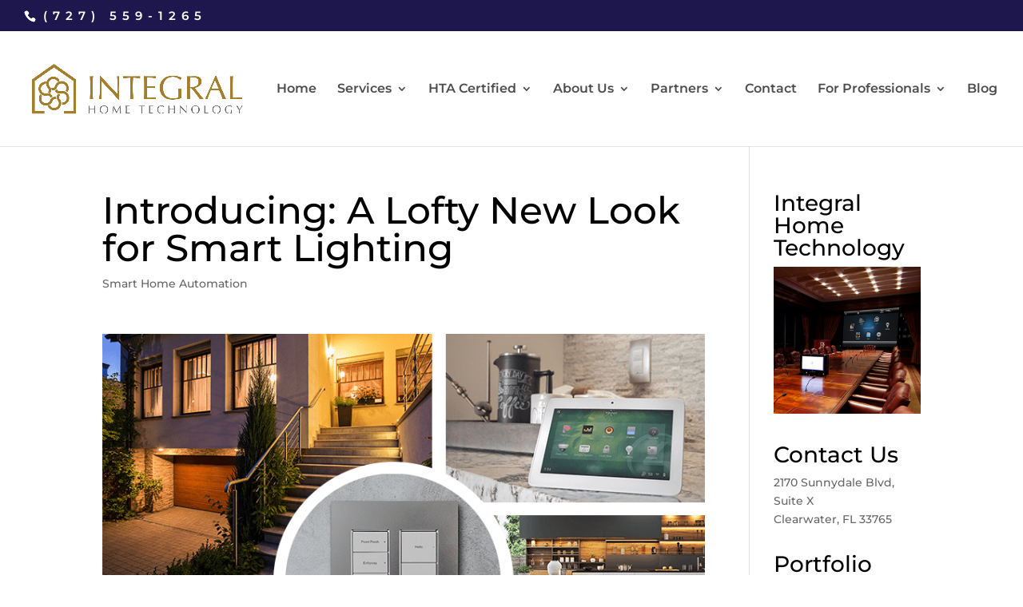

--- FILE ---
content_type: text/javascript
request_url: https://www.integralfl.com/wp-content/uploads/hummingbird-assets/150aa7cd93a6f1896af18f576856744f.js
body_size: 13396
content:
/**handles:wp-review-slider-pro_unslider_comb-min,wp-review-slider-pro_plublic-min**/
!function(t){"object"==typeof module&&"object"==typeof module.exports?t(require("jquery")):"function"==typeof define&&define.amd?define([],t(window.jQuery)):t(window.jQuery)}(function(t){if(!t)return console.warn("Unslider needs jQuery");t.Unslider=function(n,e){var i=this;return i._="wprs_unslider",i.defaults={autoplay:!1,delay:3e3,speed:750,easing:"swing",keys:{prev:37,next:39},nav:!0,arrows:{prev:'<a class="'+i._+'-arrow prev">Prev</a>',next:'<a class="'+i._+'-arrow next">Next</a>'},animation:"horizontal",selectors:{container:"ul:first",slides:"li"},animateHeight:!1,activeClass:i._+"-active",swipe:!0,swipeThreshold:.2},i.$context=n,i.options={},i.$parent=null,i.$container=null,i.$slides=null,i.$nav=null,i.$arrows=[],i.total=0,i.current=0,i.prefix=i._+"-",i.eventSuffix="."+i.prefix+~~(2e3*Math.random()),i.interval=[],i.init=function(n){return i.options=t.extend({},i.defaults,n),i.$container=i.$context.find(i.options.selectors.container).addClass(i.prefix+"wrap"),i.$slides=i.$container.children(i.options.selectors.slides),i.setup(),t.each(["nav","arrows","keys","infinite"],function(n,e){i.options[e]&&i["init"+t._ucfirst(e)]()}),jQuery.event.special.swipe&&i.options.swipe&&i.initSwipe(),i.options.autoplay&&i.start(),i.calculateSlides(),i.$context.trigger(i._+".ready"),i.animate(i.options.index||i.current,"init")},i.setup=function(){i.$context.addClass(i.prefix+i.options.animation).wrap('<div class="'+i._+'" />'),i.$parent=i.$context.parent("."+i._),"static"===i.$context.css("position")&&i.$context.css("position","relative"),i.$context.css("overflow","hidden")},i.calculateSlides=function(){if(i.$slides=i.$container.children(i.options.selectors.slides),i.total=i.$slides.length,"fade"!==i.options.animation){var t="width";"vertical"===i.options.animation&&(t="height"),i.$container.css(t,100*i.total+"%").addClass(i.prefix+"carousel"),i.$slides.css(t,100/i.total+"%")}},i.start=function(){return i.interval.push(setTimeout(function(){i.next()},i.options.delay)),i},i.stop=function(){for(var t;t=i.interval.pop();)clearTimeout(t);return i},i.initNav=function(){var n=t('<nav class="'+i.prefix+'nav"><ol /></nav>');i.$slides.each(function(e){var s=this.getAttribute("data-nav")||e+1;t._isFunction(i.options.nav)&&(s=i.options.nav.call(i.$slides.eq(e),e,s)),n.children("ol").append('<li data-slide="'+e+'">'+s+"</li>")}),i.$nav=n.insertAfter(i.$context),i.$nav.find("li").on("click"+i.eventSuffix,function(){var n=t(this).addClass(i.options.activeClass);n.siblings().removeClass(i.options.activeClass),i.animate(n.attr("data-slide"))})},i.initArrows=function(){!0===i.options.arrows&&(i.options.arrows=i.defaults.arrows),t.each(i.options.arrows,function(n,e){i.$arrows.push(t(e).insertAfter(i.$context).on("click"+i.eventSuffix,i[n]))})},i.initKeys=function(){!0===i.options.keys&&(i.options.keys=i.defaults.keys),t(document).on("keyup"+i.eventSuffix,function(n){t.each(i.options.keys,function(e,s){n.which===s&&t._isFunction(i[e])&&i[e].call(i)})})},i.initSwipe=function(){var t=i.$slides.width();"fade"!==i.options.animation&&i.$container.on({movestart:function(t){if(t.distX>t.distY&&t.distX<-t.distY||t.distX<t.distY&&t.distX>-t.distY)return!!t.preventDefault();i.$container.css("position","relative")},move:function(n){i.$container.css("left",-(100*i.current)+100*n.distX/t+"%")},moveend:function(n){Math.abs(n.distX)/t>i.options.swipeThreshold?i[n.distX<0?"next":"prev"]():i.$container.animate({left:-(100*i.current)+"%"},i.options.speed/2)}})},i.initInfinite=function(){var n=["first","last"];t.each(n,function(t,e){i.$slides.push.apply(i.$slides,i.$slides.filter(':not(".'+i._+'-clone")')[e]().clone().addClass(i._+"-clone")["insert"+(0===t?"After":"Before")](i.$slides[n[~~!t]]()))})},i.destroyArrows=function(){t.each(i.$arrows,function(t,n){n.remove()})},i.destroySwipe=function(){i.$container.off("movestart move moveend")},i.destroyKeys=function(){t(document).off("keyup"+i.eventSuffix)},i.setIndex=function(t){return t<0&&(t=i.total-1),i.current=Math.min(Math.max(0,t),i.total-1),i.options.nav&&i.$nav.find('[data-slide="'+i.current+'"]')._active(i.options.activeClass),i.$slides.eq(i.current)._active(i.options.activeClass),i},i.animate=function(n,e){if("first"===n&&(n=0),"last"===n&&(n=i.total),isNaN(n))return i;i.options.autoplay&&i.stop().start(),i.setIndex(n),i.$context.trigger(i._+".change",[n,i.$slides.eq(n)]);var s="animate"+t._ucfirst(i.options.animation);return t._isFunction(i[s])&&i[s](i.current,e),i},i.next=function(){var t=i.current+1;return t>=i.total&&(t=0),i.animate(t,"next")},i.prev=function(){return i.animate(i.current-1,"prev")},i.animateHorizontal=function(t){var n="left";return"rtl"===i.$context.attr("dir")&&(n="right"),i.options.infinite&&i.$container.css("margin-"+n,"-100%"),i.slide(n,t)},i.animateVertical=function(t){return i.options.animateHeight=!0,i.options.infinite&&i.$container.css("margin-top",-i.$slides.outerHeight()),i.slide("top",t)},i.slide=function(t,n){if(i.animateHeight(n),i.options.infinite){var e;n===i.total-1&&(e=i.total-3,n=-1),n===i.total-2&&(e=0,n=i.total-2),"number"==typeof e&&(i.setIndex(e),i.$context.on(i._+".moved",function(){i.current===e&&i.$container.css(t,-(100*e)+"%").off(i._+".moved")}))}var s={};return s[t]=-(100*n)+"%",i._move(i.$container,s)},i.animateFade=function(t){i.animateHeight(t);var n=i.$slides.eq(t).addClass(i.options.activeClass);i._move(n.siblings().removeClass(i.options.activeClass),{opacity:0}),i._move(n,{opacity:1},!1)},i.animateHeight=function(t){i.options.animateHeight&&i._move(i.$context,{height:i.$slides.eq(t).outerHeight()},!1)},i._move=function(t,n,e,s){return!1!==e&&(e=function(){i.$context.trigger(i._+".moved")}),t._move(n,s||i.options.speed,i.options.easing,e)},i.init(e)},t.fn._active=function(t){return this.addClass(t).siblings().removeClass(t)},t._isFunction=function(t){return"function"==typeof t},t._ucfirst=function(t){return(t+"").toLowerCase().replace(/^./,function(t){return t.toUpperCase()})},t.fn._move=function(){return this.stop(!0,!0),t.fn[t.fn.velocity?"velocity":"animate"].apply(this,arguments)},t.fn.wprs_unslider=function(n){return this.each(function(e,i){var s=t(i);if(!(t(i).data("wprs_unslider") instanceof t.Unslider)){if("string"==typeof n&&s.data("wprs_unslider")){n=n.split(":");var o=s.data("wprs_unslider")[n[0]];if(t._isFunction(o))return o.apply(s,n[1]?n[1].split(","):null)}return s.data("wprs_unslider",new t.Unslider(s,n))}})}});
!function(e){"function"==typeof define&&define.amd?define([],e):"undefined"!=typeof module&&null!==module&&module.exports?module.exports=e:e()}(function(){window.Symbol||function(e){"use strict";var t=Object.defineProperty,n="__symbol-"+Math.ceil(1e9*Math.random())+"-",i=0;function o(e){if(!(this instanceof o))return new o(e);var t=n+i++;this._symbol=t}t(o.prototype,"toString",{enumerable:!1,configurable:!1,writable:!1,value:function(){return this._symbol}}),e.Symbol=o}(this);var e=Object.assign||window.jQuery&&jQuery.extend,t=8,n=window.requestAnimationFrame||window.webkitRequestAnimationFrame||window.mozRequestAnimationFrame||window.oRequestAnimationFrame||window.msRequestAnimationFrame||function(e,t){return window.setTimeout(function(){e()},25)},i={textarea:!0,input:!0,select:!0,button:!0},o={move:"mousemove",cancel:"mouseup dragstart",end:"mouseup"},a={move:"touchmove",cancel:"touchend",end:"touchend"},c=/\s+/,u={bubbles:!0,cancelable:!0},r=Symbol("events");function d(e){return e[r]||(e[r]={})}function m(e,t,n,i,o){t=t.split(c);var a,u=d(e),r=t.length;function m(e){n(e,i)}for(;r--;)(u[a=t[r]]||(u[a]=[])).push([n,m]),e.addEventListener(a,m)}function s(e,t,n,i){t=t.split(c);var o,a,u,r=d(e),m=t.length;if(r)for(;m--;)if(a=r[o=t[m]])for(u=a.length;u--;)a[u][0]===n&&(e.removeEventListener(o,a[u][1]),a.splice(u,1))}function v(t,n,i){var o=new CustomEvent(n,u);i&&e(o,i),t.dispatchEvent(o)}function f(){}function l(e){e.preventDefault()}function g(e,t){var n,i;if(e.identifiedTouch)return e.identifiedTouch(t);for(n=-1,i=e.length;++n<i;)if(e[n].identifier===t)return e[n]}function p(e,t){var n=g(e.changedTouches,t.identifier);if(n&&(n.pageX!==t.pageX||n.pageY!==t.pageY))return n}function h(e,t){w(e,t,e,Y)}function X(e,t){Y()}function Y(){s(document,o.move,h),s(document,o.cancel,X)}function y(e){s(document,a.move,e.touchmove),s(document,a.cancel,e.touchend)}function w(e,n,i,o){var a,c,u,r,d,m,s,l,g,p=i.pageX-n.pageX,h=i.pageY-n.pageY;p*p+h*h<t*t||(c=n,u=i,r=p,d=h,m=o,s=(a=e).targetTouches,l=a.timeStamp-c.timeStamp,g={altKey:a.altKey,ctrlKey:a.ctrlKey,shiftKey:a.shiftKey,startX:c.pageX,startY:c.pageY,distX:r,distY:d,deltaX:r,deltaY:d,pageX:u.pageX,pageY:u.pageY,velocityX:r/l,velocityY:d/l,identifier:c.identifier,targetTouches:s,finger:s?s.length:1,enableMove:function(){this.moveEnabled=!0,this.enableMove=f,a.preventDefault()}},v(c.target,"movestart",g),m(c))}function b(e,t){var n=t.timer;t.touch=e,t.timeStamp=e.timeStamp,n.kick()}function T(e,t){var n=t.target,i=t.event,a=t.timer;s(document,o.move,b),s(document,o.end,T),S(n,i,a,function(){setTimeout(function(){s(n,"click",l)},0)})}function S(e,t,n,i){n.end(function(){return v(e,"moveend",t),i&&i()})}if(m(document,"mousedown",function(e){var t;1!==(t=e).which||t.ctrlKey||t.altKey||i[e.target.tagName.toLowerCase()]||(m(document,o.move,h,e),m(document,o.cancel,X,e))}),m(document,"touchstart",function(e){if(!i[e.target.tagName.toLowerCase()]){var t=e.changedTouches[0],n={target:t.target,pageX:t.pageX,pageY:t.pageY,identifier:t.identifier,touchmove:function(e,t){var n,i,o;(o=p(n=e,i=t))&&w(n,i,o,y)},touchend:function(e,t){var n;n=t,g(e.changedTouches,n.identifier)&&y(n)}};m(document,a.move,n.touchmove,n),m(document,a.cancel,n.touchend,n)}}),m(document,"movestart",function(e){if(!e.defaultPrevented&&e.moveEnabled){var t={startX:e.startX,startY:e.startY,pageX:e.pageX,pageY:e.pageY,distX:e.distX,distY:e.distY,deltaX:e.deltaX,deltaY:e.deltaY,velocityX:e.velocityX,velocityY:e.velocityY,identifier:e.identifier,targetTouches:e.targetTouches,finger:e.finger},i={target:e.target,event:t,timer:new function(e){var t=e,i=!1,o=!1;function a(e){i?(t(),n(a),o=!0,i=!1):o=!1}this.kick=function(e){i=!0,o||a()},this.end=function(e){var n=t;e&&(o?(t=i?function(){n(),e()}:e,i=!0):e())}}(function(e){var n,o,a;n=t,o=i.touch,a=i.timeStamp-n.timeStamp,n.distX=o.pageX-n.startX,n.distY=o.pageY-n.startY,n.deltaX=o.pageX-n.pageX,n.deltaY=o.pageY-n.pageY,n.velocityX=.3*n.velocityX+.7*n.deltaX/a,n.velocityY=.3*n.velocityY+.7*n.deltaY/a,n.pageX=o.pageX,n.pageY=o.pageY,v(i.target,"move",t)}),touch:void 0,timeStamp:e.timeStamp};void 0===e.identifier?(m(e.target,"click",l),m(document,o.move,b,i),m(document,o.end,T,i)):(i.activeTouchmove=function(e,t){var n,i,o,a,c;n=e,o=(i=t).event,a=i.timer,(c=p(n,o))&&(n.preventDefault(),o.targetTouches=n.targetTouches,i.touch=c,i.timeStamp=n.timeStamp,a.kick())},i.activeTouchend=function(e,t){!function(e,t){var n,i=t.target,o=t.event,c=t.timer;g(e.changedTouches,o.identifier)&&(n=t,s(document,a.move,n.activeTouchmove),s(document,a.end,n.activeTouchend),S(i,o,c))}(e,t)},m(document,a.move,i.activeTouchmove,i),m(document,a.end,i.activeTouchend,i))}}),window.jQuery){var k="startX startY pageX pageY distX distY deltaX deltaY velocityX velocityY".split(" ");jQuery.event.special.movestart={setup:function(){return m(this,"movestart",j),!1},teardown:function(){return s(this,"movestart",j),!1},add:M},jQuery.event.special.move={setup:function(){return m(this,"movestart",K),!1},teardown:function(){return s(this,"movestart",K),!1},add:M},jQuery.event.special.moveend={setup:function(){return m(this,"movestart",E),!1},teardown:function(){return s(this,"movestart",E),!1},add:M}}function j(e){e.enableMove()}function K(e){e.enableMove()}function E(e){e.enableMove()}function M(e){var t=e.handler;e.handler=function(e){for(var n,i=k.length;i--;)e[n=k[i]]=e.originalEvent[n];t.apply(this,arguments)}}});
void 0!==jQuery.event.swipe||function(e){"function"==typeof define&&define.amd?define(["jquery",void 0,"jquery.event.move"],e):"undefined"!=typeof module&&null!==module&&module.exports?module.exports=e:e(jQuery)}(function(e,t){var i=e.event.add,s=e.event.remove,n=function(t,i,s){e.event.trigger(i,s,t)},r={threshold:.4,sensitivity:6};function d(e){var t,i,s;t=e.currentTarget.offsetWidth,i=e.currentTarget.offsetHeight,s={distX:e.distX,distY:e.distY,velocityX:e.velocityX,velocityY:e.velocityY,finger:e.finger},e.distX>e.distY?e.distX>-e.distY?(e.distX/t>r.threshold||e.velocityX*e.distX/t*r.sensitivity>1)&&(s.type="swiperight",n(e.currentTarget,s)):(-e.distY/i>r.threshold||e.velocityY*e.distY/t*r.sensitivity>1)&&(s.type="swipeup",n(e.currentTarget,s)):e.distX>-e.distY?(e.distY/i>r.threshold||e.velocityY*e.distY/t*r.sensitivity>1)&&(s.type="swipedown",n(e.currentTarget,s)):(-e.distX/t>r.threshold||e.velocityX*e.distX/t*r.sensitivity>1)&&(s.type="swipeleft",n(e.currentTarget,s))}function o(t){var i=e.data(t,"event_swipe");return i||(i={count:0},e.data(t,"event_swipe",i)),i}e.event.special.swipe=e.event.special.swipeleft=e.event.special.swiperight=e.event.special.swipeup=e.event.special.swipedown={setup:function(e,t,s){if(!(o(this).count++>0))return i(this,"moveend",d),!0},teardown:function(){if(!(--o(this).count>0))return s(this,"moveend",d),!0},settings:r}});
!function(e){"use strict";e(function(){e(".wprev-slider").each(function(){if("yes"==e(this).attr("data-onemobil")&&(/Mobi|Android/i.test(navigator.userAgent)||600>e(window).width())){var t=e(this).children("ul");if(t.length>0){var r=t.find(".w3_wprs-col"),s=r.get(),i=r.parent().attr("class"),o=r.attr("class");if(void 0!==o){o=o.replace(/[a-z]\d\b/g,"l12");var a,n="";for(a=0;a<s.length;a++)0==a?n+='<li class="wprs_unslider-active"><div class="'+i+'"><div class="'+o+'">'+s[a].innerHTML+"</div></div></li>":n+='<li><div class="'+i+'"><div class="'+o+'">'+s[a].innerHTML+"</div></div></li>";void 0!==e(this).find(".wprevpro_load_more_div")[0]&&(n+="<li>"+e(this).find(".wprevpro_load_more_div")[0].outerHTML+"</li>"),n+="",t.html(n)}}}});var t,r,s,i,o={},a={},n={},p={};function l(e,t){!0==t?(e.hide(),e.next(".wprev_loader").show()):(e.show(),e.next(".wprev_loader").hide())}function d(t){e(t).trigger("reset")}function v(t){t.length&&setTimeout(function(){t.next().find(".wprevpro_form_inner").toggle(1e3),e("html, body").animate({scrollTop:e(".wprevpro_btn_show_form").offset().top-200},1e3)},1500)}function c(e,t){var r=t.closest(".wprevpro-rating").find("#wppro_fvoteup"),s=t.closest(".wprevpro-rating").find("#wppro_fvotedown");"up"==e?r.hasClass("svg-wprsp-thumbs-o-up")?(r.removeClass("svg-wprsp-thumbs-o-up"),r.addClass("svg-wprsp-thumbs-up"),s.removeClass("svg-wprsp-thumbs-down"),s.addClass("svg-wprsp-thumbs-o-down")):(r.hasClass("svg-wprsp-smile-o")||r.hasClass(" svg-smileselect"))&&(r.addClass("svg-smileselect"),s.removeClass("svg-smileselect")):"down"==e&&(r.hasClass("svg-wprsp-thumbs-up")||r.hasClass("svg-wprsp-thumbs-o-up")?(r.addClass("svg-wprsp-thumbs-o-up"),r.removeClass("svg-wprsp-thumbs-up"),s.addClass("svg-wprsp-thumbs-down"),s.removeClass("svg-wprsp-thumbs-o-down")):(s.hasClass("svg-wprsp-frown-o")||s.hasClass(" svg-smileselect"))&&(s.addClass("svg-smileselect"),r.removeClass("svg-smileselect")))}function h(t,r){var s=e(t).closest("form").find("#wprev_globshowval").val(),i=e(t).closest("form").find("#wprev_globhiderest").val();""!=s&&(r>s?(e(t).closest("form").find(".wprevpro-field-social_links").removeClass("hideme"),e(t).closest("form").find(".wprevpro-field-social_links").hide(),e(t).closest("form").find(".wprevpro-field-social_links").show("2000"),"hide"==i&&e(t).closest("form").find(".rofform").hide()):(e(t).closest("form").find(".wprevpro-field-social_links").hide("2000"),"hide"==i&&e(t).closest("form").find(".rofform").show("2000")))}e("body").on("click",".wprs_rd_more",function(t){var s,i,l,d,v,c,h;t.preventDefault(),s=this,i=e(s).closest(".indrevdiv").height(),l=e(s).closest(".indrevdiv").outerHeight(),v=(d=e(s).closest(".wprev-slider").attr("id"))+"-"+e(s).closest(".w3_wprs-col").index(),c=d+"-"+e(s).closest("li").index(),o[v]=e(s).closest(".indrevdiv").css("height"),a[v]=e(s).closest(".wprev-slider").css("height"),n[v]=e(s).closest(".wprev-slider-widget").css("height"),(Number(a[v])<Number(p[c])||!p[c]||void 0===p[c])&&(p[c]=a[v]),(Number(n[v])<Number(p[c])||!p[c]||void 0===p[c])&&(p[c]=n[v]),e(s).closest(".indrevdiv").css("height","auto"),e(s).closest(".indrevdiv").parent().css("height","auto"),e(s).hide(),e(s).prevAll("span.wprs_rd_more_1").hide(),e(s).next("span").show(0,function(){if(e(this).css("display","inline"),e(this).next(".wprs_rd_less").show(),!e(this).closest(".wprevpro").hasClass("revnotsameheight")||e(this).closest(".wprevpro").hasClass("wprs_unslider-fade")||e(this).closest(".wprevpro").hasClass("animateheight")){var t=e(this);setTimeout(function(){var r,s,i,o;console.log("setmoreheight"),r=t,s=e(r).closest(".wprs_unslider-active").outerHeight(!0),i=e(r).closest(".wprs_unslider").find("li").map(function(){return e(this).outerHeight()}).get(),s>(o=Math.max.apply(null,i))||s==o?(e(r).closest(".wprev-slider").animate({height:s},300),e(r).closest(".wprev-slider-widget").animate({height:s},300)):o>100&&(e(r).closest(".wprev-slider").animate({height:o},300),e(r).closest(".wprev-slider-widget").animate({height:o},300))},10)}var i=e(s).closest(".wprevgoslick").attr("data-slickwprev");if(i){var o=JSON.parse(i);if(!0==o.adaptiveHeight){if(o.rows>1)console.log("slick1"),e(s).closest(".slickwprev-list").css("height","auto");else{console.log("slick2");var a=e(s).closest(".outerrevdiv").height(),n=e(s).closest(".slickwprev-list").height();n<a&&(e(s).closest(".slickwprev-list").animate({height:a},200),r=n)}}}}),h=e(s).closest(".indrevdiv").height(),!e(s).closest(".wprevpro").hasClass("revnotsameheight")&&h<i&&(l>i?e(s).closest(".indrevdiv").css("height",l):e(s).closest(".indrevdiv").css("height",i)),M()}),e("body").on("click",".wprs_rd_less",function(t){t.preventDefault(),function t(s){var i=e(s).closest(".wprev-slider").attr("id"),l=i+"-"+e(s).closest(".w3_wprs-col").index(),d=i+"-"+e(s).closest("li").index();if(e(s).hide(),e(s).prev("span").hide(0,function(){e(this).prevAll(".wprs_rd_more").show(),e(this).prevAll("span.wprs_rd_more_1").show()}),!e(s).closest(".wprevpro").hasClass("revnotsameheight")||e(s).closest(".wprevpro").hasClass("wprs_unslider-fade")||e(s).closest(".wprevpro").hasClass("animateheight")){var v=e(this).closest(".wprevprodiv").find(".wprs_rd_less:visible").length,c=a[l],h=n[l];0==v&&(c=p[d],h=p[d]),e(s).closest(".indrevdiv").animate({height:o[l]},0),e(s).closest(".wprev-slider").animate({height:c},200),e(s).closest(".wprev-slider-widget").animate({height:h},200)}var w=e(s).closest(".wprevgoslick").attr("data-slickwprev");w&&!0==JSON.parse(w).adaptiveHeight&&e(s).closest(".slickwprev-list").animate({height:r},200),M()}(this)}),e("body").on("click",".wprevpro_btn_show_rdpop",function(t){t.preventDefault(),e("#wprevrdmoremodelcontainer").remove();var r=e(this).closest(".outerrevdiv").find(".wprevmodal_modal_rdmore").clone();e("body").append("<div id='wprevrdmoremodelcontainer'></div>"),e("body").find("#wprevrdmoremodelcontainer").append(r),r.show()}),e("body").on("click",".wprevmodal_modal_rdmore",function(t){e(t.target).closest(".wprevmodal_modal_rdmore-content").length||e(this).hide()}),e("body").on("click",".wprevmodal_rdmore_close",function(t){e(this).closest(".wprevmodal_modal_rdmore").hide()}),"yes"==(s=e(".wprevpro_form").find("#wprev_ipFormInput")).val()&&fetch("https://api.ipify.org?format=json").then(e=>e.json()).then(e=>{let t=e.ip;s.val(t)}).catch(e=>{console.error("Error getting IP Address: ${err}")}),i=e(".wprevpro_form"),("yes"==i.attr("autopopup")||"yes"==i.attr("autoclick"))&&(i.find(".wprevmodal_modal").show(),i.find(".wprevpro_form_inner").show()),e(".wprevpro_btn_show_form").on("click",function(t){var r=e(this).attr("formid");(e(this).closest("#wprevpro_div_form_"+r).find(".wprevpro_form_msg").hide(),"yes"==e(this).attr("ispopup"))?(e("#wprevmodal_myModal_"+r).show(),e("#wprevpro_div_form_inner_"+r).show()):("yes"==e(this).closest("#wprevpro_div_form_"+r).attr("autopopup")&&(e(this).closest("#wprevpro_div_form_"+r).find(".wprevmodal_modal").unbind(),e(this).closest("#wprevpro_div_form_"+r).find(".wprevmodal_modal").show(),e(this).closest("#wprevpro_div_form_"+r).find(".wprevmodal_modal").removeClass("wprevmodal_modal"),e(this).closest("#wprevpro_div_form_"+r).find(".wprevmodal_modal-content").removeClass("wprevmodal_modal-content"),e(this).closest("#wprevpro_div_form_"+r).find(".wprevmodal_close").html("")),e(this).next().find(".wprev_review_form").show(),e(this).next().find(".wprevpro_form_inner").toggle(1e3))}),e(".wprevmodal_modal").on("click",function(t){e(t.target).closest(".wprevmodal_modal-content").length||(e(this).hide(),e(this).find(".wprevpro_form_inner").hide())}),e(".wprevmodal_close").on("click",function(t){e(this).closest(".wprevmodal_modal").hide(),e(this).closest(".wprevmodal_modal").find(".wprevpro_form_inner").hide()}),e(".wprev_review_form").on("submit",function(t){var r="";if("yes"==(r=e(this).find("#wprevpro_rating_req").val())){var s=e("input[name=wprevpro_review_rating]:checked").val();if(!e("input[name=wprevpro_review_rating]:checked").length||"0"==s)return alert("Please select a rating."),e(".wprevpro-rating").focus(),t.preventDefault(),!1}e(this).find(".btnwprevsubmit").hide(),e(this).find(".btnwprevsubmit").closest(".wprevform-field").next(".wprev_loader").show()}),e(".wprevpro-rating").on("click",function(t){e(this).closest(".wprevpro-rating-wrapper").hasClass("hideafterclick")&&e(this).closest(".wprevpro-field-review_rating").hide()}),e(".wprevpro-rating-radio-lbl").on("click",function(){var t=e(this).prev().val(),r=e(this);h(r,t)}),e(".wprevpro_form").on("click","#wppro_fvoteup",function(){var t=e(this);e("#wprevpro_review_rating-star5").prop("checked",!0),c("up",t),h(t,5)}),e(".wprevpro_form").on("click","#wppro_fvotedown",function(){var t=e(this);e("#wprevpro_review_rating-star2").prop("checked",!0),c("down",t),h(t,2)}),e("#wprevpro_submit_ajax").on("click",function(t){var r=e(this).closest("form"),s=e(this).closest(".wprevpro_form"),i=s.find(".wprevpro_form_msg"),o=r.find(".wprevpro_submit"),a=s.find(".wprevpro_btn_show_form");l(o,!0),i.removeClass("wprevpro_submitsuccess"),i.removeClass("wprevpro_submiterror");var n=r.find("#wprevpro_review_avatar"),p=!1,c=n.val(),h=!!window.FormData;if(""!=c&&!1==h)return!1;if(t.preventDefault(),!1==h&&(p=!0),!0==p){var w=r.serialize(),f={action:"wprp_save_review",wpfb_nonce:wprevpublicjs_script_vars.wpfb_nonce,cache:!1,processData:!1,contentType:!1,data:w};jQuery.post(wprevpublicjs_script_vars.wpfb_ajaxurl,f,function(t){console.log(t);var s=e.parseJSON(t);"no"==s.error?(l(o,!1),i.html(s.successmsg),i.addClass("wprevpro_submitsuccess"),i.show("slow"),d(r),v(a)):(l(o,!1),i.html(s.dbmsg),i.addClass("wprevpro_submiterror"),i.show("slow"))}).fail(function(){l(o,!1),i.html(jsondata.dbmsg),i.addClass("wprevpro_submiterror"),i.show("slow"),l(o,!1)})}else{var u=new FormData(r[0]);u.append("action","wprp_save_review"),u.append("wpfb_nonce",wprevpublicjs_script_vars.wpfb_nonce),e.ajax({url:wprevpublicjs_script_vars.wpfb_ajaxurl,action:"wprp_save_review",wpfb_nonce:wprevpublicjs_script_vars.wpfb_nonce,type:"POST",data:u,contentType:!1,processData:!1,success:function(t){console.log(t);var s=e.parseJSON(t);console.log(s),"no"==s.error?(l(o,!1),i.html(s.successmsg),i.addClass("wprevpro_submitsuccess"),i.show("slow"),d(r),v(a)):(l(o,!1),i.html(s.dbmsg),i.addClass("wprevpro_submiterror"),i.show("slow"))},error:function(t){console.log(t);var r=e.parseJSON(t);console.log(r),l(o,!1),i.html(r.dbmsg),i.addClass("wprevpro_submiterror"),i.show("slow")}})}}),e(".wprevpro_badge_container").on("click",function(t){var r=e(this).attr("data-onc"),s=e(this).attr("data-oncurl"),i=e(this).attr("data-oncurltarget"),o=e(this).attr("data-badgeid");if(e(".wprevpro_slideout_container").each(function(){e(this).parent().attr("id");var t=e(this).attr("id");Number(t=t.replace("wprevpro_badge_slide_",""))!=Number(o)&&e(this).is(":visible")}),!e(t.target).closest(".wprs_unslider-arrow").length&&!e(t.target).closest(".wprs_rd_less").length&&!e(t.target).closest(".wprs_rd_more").length&&!e(t.target).closest(".wprevpro_btn_show_rdpop").length&&!e(t.target).closest(".wprs_unslider-nav").length&&!e(t.target).closest("a").length&&!e(t.target).closest(".wprevpro_load_more_btn").length&&!e(t.target).closest(".wprev_pro_float_outerdiv-close").length&&!e(t.target).hasClass("slickwprev-arrow")&&!e(t.target).closest(".slickwprev-dots").length){if("url"==r){if(""!=s){if("same"==i)var a=window.open(s,"_self");else var a=window.open(s,"_blank");a?a.focus():alert("Please allow popups for this website")}else alert("Please enter a Link to URL value.");return!1}if("slideout"==r)return e("#wprevpro_badge_slide_"+o).toggle(0,function(){var t=e("#wprevpro_badge_slide_"+o).find(".wprevpro");if(!t.hasClass("revnotsameheight")){var r=t.find("div");t.hasClass("wprev-no-slider")?y(r):t.hasClass("wprev-slider")&&_(r)}t.hasClass("wprev-slick-slider")&&(console.log("badgeid:"+o),t.find(".wprevgoslick").slickwprev("unslickwprev"),E(t.find(".wprevgoslick"))),M()}),!1;if("popup"==r)return e("#wprevpro_badge_pop_"+o).toggle(0,function(){e("#wprevpro_badge_pop_"+o).find(".wprs_unslider").css("margin-left","25px"),e("#wprevpro_badge_pop_"+o).find(".wprs_unslider").css("margin-right","25px"),e("#wprevpro_badge_pop_"+o).find(".wprev-slider").css("height","unset"),e("#wprevpro_badge_pop_"+o).find(".wprevgoslick").css("margin-left","12px"),e("#wprevpro_badge_pop_"+o).find(".wprevgoslick").css("margin-right","12px");var t=e("#wprevpro_badge_pop_"+o).find(".wprevpro");if(!t.hasClass("revnotsameheight")){var r=t.find("div");t.hasClass("wprev-no-slider")?y(r):t.hasClass("wprev-slider")&&_(r)}t.hasClass("wprev-slick-slider")&&(t.find(".wprevgoslick").slickwprev("unslickwprev"),E(t.find(".wprevgoslick"))),M()}),setTimeout(function(){},50),!1}}),e(document).on("click",function(t){!e(t.target).closest(".wprevpro_slideout_container").length&&!e(t.target).closest(".updatesliderinput").length&&!e(t.target).closest(".wprevpro_badge").length&&e(".wprevpro_slideout_container").is(":visible")&&e(".wprevpro_slideout_container").hide()}),e(".wprevslideout_close").on("click",function(t){e(this).closest(".wprevpro_slideout_container").hide()}),e("#preview_badge_outer").on("click",".wprevpro_load_more_btn",function(e){b(this,"")});var w=1,f={},u={};e(".wppro_pagination").each(function(t){var r=Number(e(this).attr("data-tid"));if("yes"==e(this).attr("data-ismasonry"))var s=e(this).closest("div.wprevpro").find("div.wprs_masonry_js").clone();else var s=e(this).closest("div.wprevpro").clone();s.find(".wppro_pagination").remove();var i=s.html();f["tid"+r+"p1tnullunsetundefined"]=i});var g=null;function m(t,r){if("sli"==r.attr("data-slideshow")){var s=r.parent().prev(".wprevgoslick"),i=r;return b(i,s,"yes"),!1}if("yes"==r.attr("data-slideshow")){console.log("here");var i=r;return b(i,"","yes"),!1}(t=">"==t?1+Number(w):"<"==t?Number(w)-1:Number(t))<2&&(t=1);var o=e(r).attr("data-perrow"),a=e(r).attr("data-nrows"),n=e(r).attr("data-tid"),p=e(r).attr("data-notinstring"),l=Number(e(r).attr("data-cpostid")),d=e(r).attr("data-shortcodepageid"),v=e(r).attr("data-shortcodelang"),c=e(r).attr("data-shortcodetag"),h=e(r).attr("data-ismasonry"),u=e(r).attr("data-revsameheight"),g=e(r).attr("data-lastslidenum"),m=e(r).attr("data-totalreviewsindb"),y=e(r).find(".wprppagination_loading_image"),_=e(r).closest(".wprevpro").prev(".wprev_search_sort_bar").find(".wprev_search").val();""!=e(".wprevpro_stag.current").text()&&(_=e(".wprevpro_stag.current").text());var k=e(r).closest(".wprevpro").prev(".wprev_search_sort_bar").find("#wprevpro_header_sort").val(),x=e(r).closest(".wprevpro").prev(".wprev_search_sort_bar").find("#wprevpro_header_rating").val(),C=e(r).closest(".wprevpro").prev(".wprev_search_sort_bar").find("#wprevpro_header_langcodes").val(),S=e(r).closest(".wprevpro").prev(".wprev_search_sort_bar").find(".wprevpro_rtypes_div").attr("data-rtype"),T={action:"wprp_load_more_revs",wpfb_nonce:wprevpublicjs_script_vars.wpfb_nonce,cache:!1,processData:!1,contentType:!1,perrow:o,nrows:a,callnum:"",clickedpnum:t,notinstring:p,revid:n,onereview:"no",cpostid:l,shortcodepageid:d,shortcodelang:v,shortcodetag:c,textsearch:_,textsort:k,textrating:x,textlang:C,textrtype:S};console.log(T);var M=!1,A="tid"+T.revid+"p"+T.clickedpnum+"t"+T.textsearch+T.textsort+T.textrating+T.textlang+T.textrtype;if(void 0!==f[A]&&(M=!0),x||(x="unset"),C||(C="unset"),y.length||(r=r.parent(".wprevpro_load_more_div")),M){var H={};H.innerhtml=f[A],H.clickedpnum=T.clickedpnum,H.lastslidenum=g,H.totalreviewsindb=m,H.reviewsperpage=Number(o)*Number(a),$(T,y,h,u,r,H)}else!function t(r,s,i,o,a){jQuery.post(wprevpublicjs_script_vars.wpfb_ajaxurl,r,function(t){var n=!0,p=t.lastIndexOf("}");t=t.substring(0,p+1);try{var l=e.parseJSON(t)}catch(d){console.log("jsonparse error with return html"),n=!1,s.hide()}t&&""!=t&&n&&(e(a).attr("data-notinstring",l.newnotinstring),e(a).find(".wprevpro_load_more_btn").attr("data-notinstring",l.newnotinstring),$(r,s,i,o,a,l))}).fail(function(){console.log("fail"),s.hide()})}(T,y,h,u,r)}function $(t,r,s,i,o,a){var n="";if(""!=a){var p=a.innerhtml,l="tid"+t.revid+"p"+t.clickedpnum+"t"+t.textsearch+t.textsort+t.textrating+t.textlang+t.textrtype;f[l]=p,e(".wprppagination_loading_image_search").hide(),e(".wprppagination_loading_image_tag").hide(),e(".wprppagination_rtypes_loading_img").hide(),"yes"==s?e(o).prevAll("div.wprs_masonry_js").fadeOut(200).promise().done(function(){e(o).prevAll("div.wprs_masonry_js").html(""),e(o).prevAll("div.wprs_masonry_js").append(p),e(o).prevAll("div.wprs_masonry_js").fadeIn(200).promise().done(function(){"yes"==i&&y(o),M()})}):e(o).prevAll("div.wprevprodiv").fadeOut(200).promise().done(function(){e(o).prevAll("div.wprevprodiv").remove(),e(o).closest("div.wprevpro").prepend(p),e(o).prevAll("div.wprevprodiv").fadeIn(200),"yes"==i&&y(o)}),w=Number(a.clickedpnum);var d=Number(a.lastslidenum),v=Number(a.totalreviewsindb),c=Number(a.reviewsperpage),h="";if(r.hide(),/Android|webOS|iPhone|iPad|iPod|BlackBerry|IEMobile|Opera Mini/i.test(navigator.userAgent)||e(o).closest("div.wprevpro").height()>window.innerHeight){var g=e(o).closest("div.wprevpro").offset();e("html, body").animate({scrollTop:g.top-75},"slow")}if(r.length){if(u[l])n=u[l];else{if(n='<ul class="wppro_page_numbers_ul">',v>c){w>1&&(n+='<li><span class="brnprevclass wppro_page_numbers prev-button"><</span></li>'),1==w&&(h="current"),n=n+'<li><span class="brnprevclass wppro_page_numbers '+h+'">1</span></li>',w>3&&(n+='<li><span class="brnprevclass wppro_page_dots">…</span></li>');for(var m=2;m<d;m++)h="",m==w&&(h="current"),(m-1==w||m+1==w||m==w)&&(n=n+'<li><span class="brnprevclass wppro_page_numbers '+h+'">'+m+"</span></li>");d-w>2&&(n+='<li><span class="brnprevclass wppro_page_dots">…</span></li>'),h="",d==w&&(h="current"),n=n+'<li><span class="brnprevclass wppro_page_numbers '+h+'">'+d+"</span></li>",w!=d&&(n+='<li><span class="brnprevclass wppro_page_numbers next-button">></span></li>')}n=n+"</ul>"+r.get(0).outerHTML,u[l]=n}e(o).html(n)}else v<=c?e(o).hide():(e(o).show(),e(o).find(".wprevpro_load_more_btn").show())}else r.hide()}function b(t,r,s="no",i=""){var o=e(t).next(".wprploadmore_loading_image"),a=e(t),n=e(t).attr("data-perrow"),p=e(t).attr("data-nrows"),l=e(t).attr("data-callnum"),d=e(t).attr("data-tid"),v=e(t).attr("data-notinstring"),c=e(t).attr("data-cpostid"),h=e(t).attr("data-shortcodepageid"),w=e(t).attr("data-shortcodelang"),f=e(t).attr("data-shortcodetag");if(/Mobi|Android/i.test(navigator.userAgent)||600>e(window).width())var u=e(t).attr("data-onemobil");else var u="no";var g=e(t).attr("data-slideshow"),m=e(t).attr("data-ismasonry"),$=e(t).closest(".wprevpro").prev(".wprev_search_sort_bar").find(".wprev_search").val();"yes"==g&&($=e(t).closest(".wprs_unslider").prev(".wprev_search_sort_bar").find(".wprev_search").val());var b=e(t).closest(".wprevpro").prev(".wprev_search_sort_bar").find("#wprevpro_header_sort").val();"yes"==g&&(b=e(t).closest(".wprs_unslider").prev(".wprev_search_sort_bar").find("#wprevpro_header_sort").val());var k=e(t).closest(".wprevpro").prev(".wprev_search_sort_bar").find("#wprevpro_header_rating").val();"yes"==g&&(k=e(t).closest(".wprs_unslider").prev(".wprev_search_sort_bar").find("#wprevpro_header_rating").val());var x=e(t).closest(".wprevpro").prev(".wprev_search_sort_bar").find("#wprevpro_header_source").val();"yes"==g&&(x=e(t).closest(".wprs_unslider").prev(".wprev_search_sort_bar").find("#wprevpro_header_source").val());var C=e(t).closest(".wprevpro").prev(".wprev_search_sort_bar").find("#wprevpro_header_langcodes").val();"yes"==g&&(C=e(t).closest(".wprs_unslider").prev(".wprev_search_sort_bar").find("#wprevpro_header_langcodes").val());var S=e(t).closest(".wprevpro").prev(".wprev_search_sort_bar").find(".wprevpro_rtypes_div").attr("data-rtype");"yes"==g&&(S=e(t).closest(".wprs_unslider").prev(".wprev_search_sort_bar").find(".wprevpro_rtypes_div").attr("data-rtype")),""==r&&o.show(),a.hide();var T={action:"wprp_load_more_revs",wpfb_nonce:wprevpublicjs_script_vars.wpfb_nonce,cache:!1,processData:!1,contentType:!1,perrow:n,nrows:p,callnum:l,notinstring:v,revid:d,onereview:u,cpostid:c,shortcodepageid:h,shortcodelang:w,shortcodetag:f,textsearch:$,textsort:b,textrating:k,textsource:x,textlang:C,filterbar:s,textrtype:S};console.log(T),jQuery.post(wprevpublicjs_script_vars.wpfb_ajaxurl,T,function(n){var p=!0;console.log(n);try{var l=e.parseJSON(n)}catch(v){p=!1,o.hide()}if(n&&""!=n&&p){var c=l.innerhtml,h=l.totalreviewsnum,w=l.hideldbtn,f=l.animateheight;if("yes"==g){if("yes"==s){e(".wprppagination_loading_image_search").hide(),e(".wprppagination_loading_image_tag").hide(),e(".wprppagination_rtypes_loading_img").hide();var u=a.parent(".wprevpro_load_more_div").closest(".wprs_unslider-wrap"),$=a.parent(".wprevpro_load_more_div").closest("li");u.html('<li class="wprs_unslider-active">'+c+"</li>"),u.append($),j[d].data("wprs_unslider").calculateSlides(),e("#wprev-slider-"+d).siblings("nav").remove(),j[d].data("wprs_unslider").initNav(),e("#wprev-slider-"+d).siblings("nav").attr("id","wprs_nav_"+d),j[d].data("wprs_unslider").animate("first")}else{if(e("#wprev-slider-"+d).find("ul").append("<li></li>"),i.data("wprs_unslider").calculateSlides(),e("#wprev-slider-"+d).siblings("nav").remove(),i.data("wprs_unslider").initNav(),e("#wprev-slider-"+d).siblings("nav").find("li").last().prev().addClass("wprs_unslider-active"),a.parent(".wprevpro_load_more_div").before(c),"yes"!=w){var b=a.closest("li").next("li"),$=a.parent(".wprevpro_load_more_div");$.detach(),b.append($)}else a.closest(".wprs_unslider").find("ol li:last").remove();o.hide()}if("yes"==f){var k=e(t).closest("li").prev("li").css("height");e(t).closest(".wprev-slider").animate({height:k},750),e(t).closest(".wprev-slider-widget").animate({height:k},750)}var x=e(t).attr("data-revsameheight");console.log("revsameheight:"+x),"yes"==x&&_(t)}else if("sli"==g){if((z=!0,"yes"==s)?(e(".wprppagination_loading_image_search").hide(),e(".wprppagination_loading_image_tag").hide(),e(".wprppagination_rtypes_loading_img").hide(),e(r).slickwprev("unslickwprev"),e(r).html(c),E(r)):h>0&&(e(r).slickwprev("slickwprevAdd",c),0==JSON.parse(e(r).attr("data-slickwprev")).speed&&e(r).find(".slickwprev-active").css("transition-duration","0.5s")),h>0){var x=e(r).attr("data-revsameheight");"yes"==x&&setTimeout(()=>{H(r)},10),"yes"!=e(r).attr("data-wprevmasonry")&&setTimeout(()=>{var t,s,i;t=r,s=e(t).find(".w3_wprs-col").map(function(){return e(this).outerHeight()}).get(),i=Math.max.apply(null,s),i>0&&e(t).find(".w3_wprs-col").css("min-height",i)},20)}}else{"yes"==m?(a.parent(".wprevpro_load_more_div").prev(".wprs_masonry_js").append(c),M()):a.parent(".wprevpro_load_more_div").before(c),o.hide(),h>0&&a.show(),"yes"==w&&a.hide();var x=e(t).attr("data-revsameheight");console.log("revsameheight:"+x),"yes"==x&&y(t)}var C=Number(l.callnum)+1,S=l.newnotinstring;a.attr("data-notinstring",S),a.attr("data-callnum",C),a.attr("hideldbtn",w)}else o.hide()}).fail(function(){console.log("fail"),o.hide(),a.show()})}function y(t){if(e(t).closest(".wprevpro").is(":visible")){var r=e(t).closest(".wprevpro").find(".indrevdiv").map(function(){return e(this).outerHeight()}).get(),s=Math.max.apply(null,r);e(t).closest(".wprevpro").find(".indrevdiv").css("height",s),e(t).closest(".wprevpro").find(".wprevmodal_modal_rdmore").find(".indrevdiv").css("height","")}}function _(t){var r=e(t).closest(".wprs_unslider").find(".indrevdiv").map(function(){return e(this).outerHeight()}).get(),s=Math.max.apply(null,r);e(t).closest(".wprs_unslider").find(".indrevdiv").css("height",s);var i=e(t).closest("li").prevAll(".wprs_unslider-active").outerHeight(),o=e(t).closest(".wprs_unslider").find("li").map(function(){return e(this).outerHeight()}).get(),a=Math.max.apply(null,o);i>a?e(t).closest(".wprevpro").animate({height:i},200):e(t).closest(".wprevpro").animate({height:a},200)}e(".wprev_search").on("input",function(){var t=e(this).val().length;clearTimeout(g),(t>1||0==t)&&(g=setTimeout((function(){var t=e(this).closest(".wprev_search_sort_bar").next(".wprevpro").find(".wppro_pagination");t.length||(t=e(this).closest(".wprev_search_sort_bar").next(".wprevpro").find(".wprevpro_load_more_btn")),t.length||(t=e(this).closest(".wprev_search_sort_bar").next(".wprs_unslider").find(".wprevpro_load_more_btn")),e(this).closest(".wprev_search_sort_bar").find(".wprppagination_loading_image_search").show(),m(1,t)}).bind(this),600))}),e(".wprev_sort").on("change",function(){var t=e(this).val().length;if(t>0||0==t){var r=e(this).closest(".wprev_search_sort_bar").next(".wprevpro").find(".wppro_pagination");r.length||(r=e(this).closest(".wprev_search_sort_bar").next(".wprevpro").find(".wprevpro_load_more_btn")),r.length||(r=e(this).closest(".wprev_search_sort_bar").next(".wprs_unslider").find(".wprevpro_load_more_btn")),e(this).closest(".wprev_search_sort_bar").find(".wprppagination_loading_image_search").show(),m(1,r)}}),e(".wprevpro_stag").on("click",function(){if(e(this).hasClass("current"))e(".wprev_search").val(""),e(this).removeClass("current");else{var t=e(this).text();e(".wprevpro_stag").removeClass("current"),e(this).addClass("current"),e(".wprev_search").val(t)}var r=e(this).closest(".wprev_search_sort_bar").next(".wprevpro").find(".wppro_pagination");r.length||(r=e(this).closest(".wprev_search_sort_bar").next(".wprevpro").find(".wprevpro_load_more_btn")),r.length||(r=e(this).closest(".wprev_search_sort_bar").next(".wprs_unslider").find(".wprevpro_load_more_btn")),e(this).closest(".wprev_search_sort_bar").find(".wprppagination_loading_image_tag").show(),m(1,r)}),e(".wprevpro_stype_btn").on("click",function(){var t=e(this).text();e(this).hasClass("current")?(e(this).parent().attr("data-rtype",""),e(this).removeClass("current")):(e(this).parent().find(".wprevpro_stype_btn").removeClass("current"),e(this).parent().attr("data-rtype",t),e(this).addClass("current"));var r=e(this).closest(".wprev_search_sort_bar").next(".wprevpro").find(".wppro_pagination");r.length||(r=e(this).closest(".wprev_search_sort_bar").next(".wprevpro").find(".wprevpro_load_more_btn")),r.length||(r=e(this).closest(".wprev_search_sort_bar").next(".wprs_unslider").find(".wprevpro_load_more_btn")),e(this).closest(".wprev_search_sort_bar").find(".wprppagination_rtypes_loading_img").show(),m(1,r)}),e(".wppro_pagination").on("click",".wppro_page_numbers",function(t){t.stopPropagation(),t.preventDefault();var r=e(this).closest(".wppro_pagination"),s=e(this).text();!1==e(this).hasClass("current")&&(e(r).find(".wprppagination_loading_image").show(),m(s,r))}),e(".wprevpro_load_more_btn").on("click",function(e){b(this,"")}),e(".wprevpro.wprev-no-slider").each(function(t){e(this).hasClass("revnotsameheight")||e(this).closest(".wprevmodal_modal").length||e(this).closest(".wprevpro_float_outer").length||setTimeout(()=>{y(e(this).find("div"))},100)}),e(".wprev_pro_float_outerdiv-close").on("click",function(t){e(this).closest(".wprevpro_float_outer").hide("300");var r=e(this).attr("id"),s=JSON.parse(sessionStorage.getItem("wprevfloats")||"[]");s.push({id:r,clickedclose:"yes"}),sessionStorage.setItem("wprevfloats",JSON.stringify(s))}),e("div.wprevpro_float_outer").show(),(t=JSON.parse(sessionStorage.getItem("wprevfloats")||"[]")).forEach(function(t,r){("yes"==t.clickedclose||"yes"==t.firstvisithide)&&e("#"+t.id).closest(".wprevpro_float_outer").hide()}),e("div.wprevpro_badge_container[data-firstvisit='yes']").each(function(r){var s=e(this).find(".wprev_pro_float_outerdiv-close").attr("id");!1==t.filter(function(e){return"yes"==e.firstvisithide&&e.id==s})&&(t.push({id:s,firstvisithide:"yes"}),sessionStorage.setItem("wprevfloats",JSON.stringify(t)))});var k=1,x=!0,C=!1;function S(t,r,s,i){if(x&&!C&&("in"==s&&e(t).show(),"right"==r?"in"==s?e(t).animate({right:"10px"},1e3):"out"==s&&e(t).animate({right:"-110%"},1e3):"bottom"==r?"in"==s?e(t).animate({bottom:"10px"},1e3):"out"==s&&e(t).animate({bottom:"-1000px"},1e3):"left"==r?"in"==s?e(t).animate({left:"10px"},1e3):"out"==s&&e(t).animate({left:"-110%"},1e3):"fade"==r&&("in"==s?e(t).animate({opacity:1},500):"out"==s&&e(t).animate({opacity:"0"},500)),e(t).find(".slickwprev-active").length>0&&0==e(t).find(".slickwprev-active").width())){var o=e(t).find(".wprevgoslick");e(o).slickwprev("slickwprevGoTo",0)}}document.addEventListener("visibilitychange",function e(){x=!document.hidden},!1),e("div .wprev_pop_contain").on("mouseenter",function(){C=!0}).on("mouseleave",function(){C=!1}),e(".wprevpro_float_outer").each(function(){e(this).attr("id");var t=e(this).find(".wprevpro_badge_container").attr("data-animatedir"),r=1e3*Number(e(this).find(".wprevpro_badge_container").attr("data-animatedelay")),s=e(this).find(".wprev_pro_float_outerdiv");S(s,t,"out",0),r>0?setTimeout(function(){S(s,t,"in",1e3)},r):S(s,t,"in",1e3);var i=e(this).find(".wprevpro_badge_container").attr("data-autoclose"),o=1e3*Number(e(this).find(".wprevpro_badge_container").attr("data-autoclosedelay"))+r;if("yes"==i&&o>0&&setTimeout(function(){e(s).hide(),k=50},o),e(this).find(".wprevpro_outerrevdivpop").length){var a=e(this).find(".wprevpro_outerrevdivpop");setTimeout(function(){(function t(r,s,i){var o=!1;x&&!C?(S(r,i,"out",1e3),o=!1):o=!0,k+=1;var a=e(s).attr("data-formid"),n=e(s).attr("data-wtfloatid"),p={action:"wprp_get_float",wpfb_nonce:wprevpublicjs_script_vars.wpfb_nonce,fid:a,wtfid:n,wtftype:"pop",innerdivonly:"yes",startoffset:T};jQuery.post(wprevpublicjs_script_vars.wpfb_ajaxurl,p,function(a){(T+=1,!e.trim(a)||a.length<100)?k=50:k<50&&(x&&!C&&!1==o&&(e(r).find(".wprev_pop_contain").html(""),e(r).find(".wprev_pop_contain").html(a)),setTimeout(function(){S(r,i,"in",1e3)},6e3),setTimeout(function(){t(r,s,i)},14e3))})})(s,a,t)},r+8e3)}});var T=1;function M(){setTimeout(function(){A()},200)}function A(){e(".wprevpro").find(".wprs_masonry_js").each(function(t){var r=parseInt(e(this).attr("data-numcol")),s=parseInt(e(this).closest(".wprevpro").width()),i=parseInt(s/r)-30;i<200&&(i=200);var o=e(this).closest(".wprevpro").attr("id");r>0&&s>0&&new MiniMasonry({container:"#"+o+" .wprs_masonry_js",minify:!0,gutter:20,baseWidth:i})}),e(".wprevpro").find(".wprs_masonry_js").fadeTo("fast",1)}function H(t){var r=e(t).find(".indrevdiv").map(function(){return e(this).outerHeight()}).get(),s=Math.max.apply(null,r);s>0&&e(t).find(".indrevdiv").css("min-height",s)}setTimeout(function(){A()},200);var j={};function P(t,r){var s=JSON.parse(e(t).attr("data-slideprops")),i=Number(s.sliderid);console.log(s),e(t).find("li").show(),e(t).show();var o=e(t).wprs_unslider({autoplay:s.autoplay,infinite:!1,delay:s.delay,speed:s.sliderspeed,animation:s.animation,arrows:s.arrows,animateHeight:s.animateHeight,activeClass:"wprs_unslider-active"});if(j[i]=o,o.on("wprs_unslider.change",function(r,s,i){e(t).find(".wprs_rd_less:visible").trigger("click")}),e(t).siblings(".wprs_unslider-nav").attr("id","wprs_nav_"+i),e(t).siblings(".wprs_unslider-arrow").addClass("wprs_nav_arrow_"+i),!0==s.autoplay&&o.on("mouseover",function(){o.data("wprs_unslider").stop()}).on("mouseout",function(){o.data("wprs_unslider").start()}),"yes"==s.forceheight){var a=e(t).find(".indrevdiv").map(function(){return e(this).outerHeight()}).get(),n=Math.max.apply(null,a);n>0&&e(t).find(".indrevdiv").css("min-height",n)}if(!0==s.animateHeight)o.data("wprs_unslider").animate("last"),setTimeout(function(){o.data("wprs_unslider").animate(0)},100);else if("fade"==s.animation){var p=e("#wprev-slider-"+i).find("li").map(function(){return e(this).outerHeight()}).get(),l=Math.max.apply(null,p);e("#wprev-slider-"+i).height(l)}if("yes"==s.sliderarrowheight){var d=e("#wprev-slider-"+i).siblings("a.next,a.prev"),v=d.offset();v.top>0&&d.offset({top:v.top})}if("yes"==s.loadmorersli&&s.totalreviewsarray>s.reviewsperpage){var c="";!0==s.iswidget&&(c="_widget"),j[i].on("wprs_unslider.change",function(t,r,s){if("yes"!=e("#wprev_load_more_btn_"+i).attr("loopnow")){var a,n,p,l,d=e("#wprev-slider-"+i+c).find("li").length;-1==r&&(r=d-1),d-1==r&&(a=r+1,n=d+1,p=i,l=e("#wprev_load_more_btn_"+p),"yes"!=l.attr("hideldbtn")?b(l,"","lastslide",o):(l.attr("loopnow","yes"),e("#wprev-slider-"+p+c).find("ul li:last").remove(),o.data("wprs_unslider").calculateSlides(),e("#wprev-slider-"+p+c).siblings("nav").remove(),o.data("wprs_unslider").initNav(),e("#wprev-slider-"+p+c).siblings("nav").find("li").last().prev().addClass("wprs_unslider-active"),setTimeout(function(){o.data("wprs_unslider").animate(0)},100)))}})}s.checkfloatdelay>0&&setTimeout(function(){o.data("wprs_unslider").animate(0)},s.checkfloatdelay)}e(".wprev-slider").each(function(e){P(this,"shortcode")}),e(".wprev-slider-widget").each(function(e){P(this,"widget")});let L=!1;e(".wprevgoslick").mouseover(function(){L=!0,e(this).slickwprev("slickwprevPause")}).mouseout(function(){L=!1,!0==JSON.parse(e(this).attr("data-slickwprev")).autoplay&&e(this).slickwprev("slickwprevPlay")}),e(".wprevgoslick").each(function(e){E(this)});var z=!0;function E(t){e(t).attr("id");var r=t;e(t).show(),"yes"==e(t).attr("data-revsameheight")&&setTimeout(()=>{H(r)},50);var s=JSON.parse(e(t).attr("data-slickwprev")),i=e(t).attr("data-wprevmasonry"),o=e(t).attr("data-avatarnav"),a=e(t).attr("data-revsperrow");if(s.rows>1&&"no"==i){var n=e(t).find(".outerrevdiv").map(function(){return e(this).outerHeight()}).get(),p=Math.max.apply(null,n);!0==a&&"1"==a||e(t).find(".outerrevdiv").css("min-height",p)}var l="50px",d="50px";if(s.centerPadding&&""!=s.centerPadding&&s.centerMode&&!0==s.centerMode&&(d="100px"),"no"==o&&s.slidesToShow>1)var v={responsive:[{breakpoint:992,settings:{slidesToShow:2,slidesToScroll:2}},{breakpoint:600,settings:{slidesToShow:1,slidesToScroll:1,centerPadding:l}}]};else if("no"==o&&s.slidesToShow<2)var v={responsive:[{breakpoint:992,settings:{slidesToShow:1,slidesToScroll:1,centerPadding:d}},{breakpoint:600,settings:{slidesToShow:1,slidesToScroll:1,centerPadding:l}}]};else var v={};!0==s.adaptiveHeight&&s.slidesToShow>1?(e(r).on("init",function(e){O(r)}).on("beforeChange",function(e,t,s){O(r)}).slickwprev(v),e(r).find('div[aria-hidden="true"]').find("a").attr("tabindex","-1")):(e(r).slickwprev(v),e(r).find('div[aria-hidden="true"]').find("a").attr("tabindex","-1")),!0==s.centerMode&&(e(r).find(".slickwprev-slide").css("opacity","0.5"),e(r).find(".slickwprev-center").css("opacity","1"),e(r).on("beforeChange",function(t){e(r).find(".slickwprev-slide").fadeTo(100,.5)}),e(r).on("setPosition",function(t){e(r).find(".slickwprev-center").fadeTo(100,1)})),"yes"==o&&e(r).find(".avataronlyrevdiv").on("click",function(){var t=e(this).parent().parent().attr("data-slickwprev-index");e(r).slickwprev("slickwprevGoTo",t)}),e(r).next(".wprevpro_load_more_div").length&&e(r).on("afterChange",function(t){var i=e(r).slickwprev("slickwprevCurrentSlide"),o=e(r).find(".slickwprev-slide").length;if(i+s.slidesToShow>=o){var a=e(r).next(".wprevpro_load_more_div").find(".wprevpro_load_more_btn");0==s.speed&&e(r).find(".slickwprev-active").css("transition-duration","0s"),!0==z&&(z=!1,b(a,r,"lastslide"))}}),e(r).on("beforeChange",function(t){e(r).find(".wprs_rd_less:visible").trigger("click")}),e(r).on("afterChange",function(t){e(r).find('div[aria-hidden="true"]').find("a").attr("tabindex","-1")})}function O(t){let r=[],s=0;setTimeout(function(){e(".slickwprev-track .slickwprev-active",t).each(function(t){r[t]=e(this).outerHeight()}),r.forEach(function(e){e>s&&(s=e+15)}),e(".slickwprev-list",t).animate({height:s},500)},15)}setTimeout(function(){e(".wprev_media_div").length&&(console.log("mediadiv"),e("<link/>",{rel:"stylesheet",type:"text/css",href:wprevpublicjs_script_vars.wprevpluginsurl+"/public/css/lity.min.css?ver=2.4.1"}).appendTo("head"),e.getScript(wprevpublicjs_script_vars.wprevpluginsurl+"/public/js/lity.min.js",function(){console.log("lity loaded")}))},500),e(".wprevpro").on("mouseenter touchstart",".wprevtooltip",function(t){var r=e(this).attr("data-wprevtooltip");e(this).data("tiptext",r).removeAttr("data-wprevtooltip"),e('<p class="wprevpro_tooltip"></p>').text(r).appendTo("body").css("top",t.pageY-15+"px").css("left",t.pageX+10+"px").fadeIn("slow")}),e(".wprevpro").on("mouseleave touchend",".wprevtooltip",function(t){e(this).attr("data-wprevtooltip",e(this).data("tiptext")),e(".wprevpro_tooltip").remove()}),e(".wprevpro").on("mousemove",".wprevtooltip",function(t){e(".wprevpro_tooltip").css("top",t.pageY-15+"px").css("left",t.pageX+10+"px")}),e(".wprevpro_load_more_btn[data-endless='yes']").first().length&&(console.log("found endless"),e(window).scroll(function(t){console.log("scroll");var r=e(".wprevpro_load_more_btn[data-endless='yes']").first(),s=r.parent().prev();console.log(s);var i=s.offset().top,o=i+s.outerHeight(),a=e(window).scrollTop(),n=a+e(window).height();console.log(i),console.log(o),console.log(a),console.log(n),n>o+50&&!1==D&&(console.log("click"),b(r,""),D=!0,setTimeout(function(){D=!1},1e3))}));var D=!1})}(jQuery);var MiniMasonry=function(e){return this._sizes=[],this._columns=[],this._container=null,this._count=null,this._width=0,this._gutter=0,this._resizeTimeout=null,this.conf={baseWidth:255,gutter:10,container:null,minify:!0,ultimateGutter:5},this.init(e),this};MiniMasonry.prototype.init=function(e){for(var t in this.conf)void 0!=e[t]&&(this.conf[t]=e[t]);if(this._container=document.querySelector(this.conf.container),!this._container)throw Error("Container not found or missing");window.addEventListener("resize",this.resizeThrottler.bind(this)),this.layout()},MiniMasonry.prototype.reset=function(){this._sizes=[],this._columns=[],this._count=null,this._width=this._container.clientWidth;var e=this.conf.baseWidth;this._width<e&&(this._width=e,this._container.style.minWidth=e+"px"),this._gutter=this.conf.gutter,1==this.getCount()&&(this._gutter=this.conf.ultimateGutter,this._count=1),this._width<this.conf.baseWidth+2*this._gutter&&(this._gutter=0)},MiniMasonry.prototype.getCount=function(){return Math.floor((this._width-this._gutter)/(this.conf.baseWidth+this._gutter))},MiniMasonry.prototype.layout=function(){if(!this._container){console.error("Container not found");return}this.reset(),null==this._count&&(this._count=this.getCount());for(var e=Math.round((this._width-this._gutter)/this._count-this._gutter),t=0;t<this._count;t++)this._columns[t]=0;for(var r=this._container.querySelectorAll(this.conf.container+" > *"),s=0;s<r.length;s++)r[s].style.width=e+"px",this._sizes[s]=r[s].clientHeight;var i=this._gutter;this._count>this._sizes.length&&(i=(this._width-this._sizes.length*e-this._gutter)/2-this._gutter);for(var o=0;o<r.length;o++){var a=this.conf.minify?this.getShortest():this.getNextColumn(o),n=i+(e+this._gutter)*a,p=this._columns[a];r[o].style.transform="translate3d("+Math.round(n)+"px,"+Math.round(p)+"px,0)",this._columns[a]+=this._sizes[o]+(this._count>1?this._gutter:this.conf.ultimateGutter)}this._container.style.height=this._columns[this.getLongest()]+"px"},MiniMasonry.prototype.getNextColumn=function(e){return e%this._columns.length},MiniMasonry.prototype.getShortest=function(){for(var e=0,t=0;t<this._count;t++)this._columns[t]<this._columns[e]&&(e=t);return e},MiniMasonry.prototype.getLongest=function(){for(var e=0,t=0;t<this._count;t++)this._columns[t]>this._columns[e]&&(e=t);return e},MiniMasonry.prototype.resizeThrottler=function(){this._resizeTimeout||(this._resizeTimeout=setTimeout((function(){this._resizeTimeout=null,this._container.clientWidth!=this._width&&this.layout()}).bind(this),33))};class WPRevProCustomSelect{constructor(e){this.originalSelect=e,this.customSelect=document.createElement("div"),this.customSelect.classList.add("wprev_select"),this.originalSelect.querySelectorAll("option").forEach(e=>{let t=document.createElement("div");t.classList.add("wprev_select__item"),t.textContent=e.textContent,this.customSelect.appendChild(t),e.selected&&this._select(t),t.addEventListener("click",()=>{this.originalSelect.multiple&&t.classList.contains("wprev_select__item--selected")?this._deselect(t):this._select(t)})}),this.originalSelect.insertAdjacentElement("afterend",this.customSelect),this.originalSelect.style.display="none"}_select(e){let t=Array.from(this.customSelect.children).indexOf(e);this.originalSelect.multiple||this.customSelect.querySelectorAll(".wprev_select__item").forEach(e=>{e.classList.remove("wprev_select__item--selected")}),this.originalSelect.querySelectorAll("option")[t].selected=!0,e.classList.add("wprev_select__item--selected")}_deselect(e){let t=Array.from(this.customSelect.children).indexOf(e);this.originalSelect.querySelectorAll("option")[t].selected=!1,e.classList.remove("wprev_select__item--selected")}}document.querySelectorAll(".wprevpro_multiselect").forEach(e=>{new WPRevProCustomSelect(e)});

--- FILE ---
content_type: text/plain
request_url: https://www.google-analytics.com/j/collect?v=1&_v=j102&a=1460346490&t=pageview&_s=1&dl=https%3A%2F%2Fwww.integralfl.com%2Fintroducing-a-lofty-new-look-for-smart-lighting%2F&ul=en-us%40posix&dt=Introducing%3A%20A%20Lofty%20New%20Look%20for%20Smart%20Lighting%20-%20Integral%20Home%20Technology&sr=1280x720&vp=1280x720&_u=YADAAEABAAAAACAAI~&jid=1548560417&gjid=915793787&cid=2013988864.1763130523&tid=UA-150864448-1&_gid=526783711.1763130524&_r=1&_slc=1&gtm=45He5bc1h1n81N8JLC7Dv830559215za200zd830559215&gcd=13l3l3l3l1l1&dma=0&tag_exp=103116026~103200004~104527907~104528501~104684208~104684211~115583767~115938465~115938468~116217636~116217638~116474638&z=1077469497
body_size: -568
content:
2,cG-0SPXDW2QYD